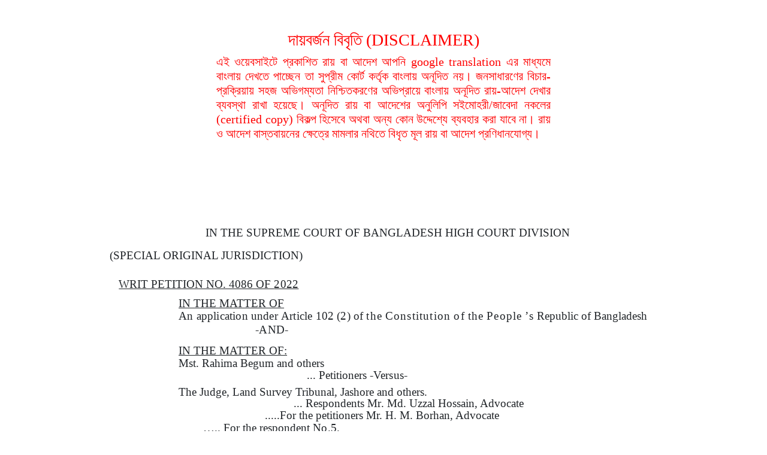

--- FILE ---
content_type: text/html; charset=UTF-8
request_url: https://supremecourt.gov.bd/translation/process.php?file=2425921_WPNo4086of2022.pdf
body_size: 46331
content:
<html lang="bn-BD">
	<link rel="stylesheet" href="https://cdn.jsdelivr.net/npm/bootstrap@5.2.3/dist/css/bootstrap.min.css" integrity="sha384-rbsA2VBKQhggwzxH7pPCaAqO46MgnOM80zW1RWuH61DGLwZJEdK2Kadq2F9CUG65" crossorigin="anonymous">
	<script src="https://cdn.jsdelivr.net/npm/bootstrap@5.2.3/dist/js/bootstrap.min.js" integrity="sha384-cuYeSxntonz0PPNlHhBs68uyIAVpIIOZZ5JqeqvYYIcEL727kskC66kF92t6Xl2V" crossorigin="anonymous"></script>
	<script src="https://ajax.googleapis.com/ajax/libs/jquery/3.6.3/jquery.min.js"></script>
	<div class="container">
		<div style="float: right;">
			<div id="google_translate_element"></div>
		</div>

		<div style="color:red;margin-top: 20px; width: 50%; margin: 50px auto 0;" class="notranslate">
			<h3 style="text-align: center; ">দায়বর্জন বিবৃতি (DISCLAIMER)</h1>
			<h5 style="text-align: justify;">এই ওয়েবসাইটে প্রকাশিত রায় বা আদেশ আপনি google translation এর মাধ্যমে বাংলায় দেখতে পাচ্ছেন তা সুপ্রীম কোর্ট কর্তৃক বাংলায় অনূদিত নয়। জনসাধারণের বিচার-প্রক্রিয়ায় সহজ অভিগম্যতা নিশ্চিতকরণের অভিপ্রায়ে বাংলায় অনূদিত রায়-আদেশ দেখার ব্যবস্থা রাখা হয়েছে। অনূদিত রায় বা আদেশের অনুলিপি সইমোহরী/জাবেদা নকলের (certified copy) বিকল্প হিসেবে অথবা অন্য কোন উদ্দেশ্যে ব্যবহার করা যাবে না। রায় ও আদেশ বাস্তবায়নের ক্ষেত্রে মামলার নথিতে বিধৃত মূল রায় বা আদেশ প্রণিধানযোগ্য। </h3>
		</div>

		<script type="text/javascript">
		function googleTranslateElementInit() {
		  new google.translate.TranslateElement({pageLanguage: 'en',autoDisplay: false}, 'google_translate_element');
		}
		</script>

		<script type="text/javascript" src="//translate.google.com/translate_a/element.js?cb=googleTranslateElementInit"></script>
		<html><head><meta http-equiv="Content-Type" content="text/html; charset=utf-8" /><meta http-equiv="Content-Style-Type" content="text/css" /><meta name="generator" content="Aspose.Words for Cloud for .NET 24.7.0" /><title></title><style type="text/css">.awlist1 { list-style:none; counter-reset:awlistcounter1_0 }.awlist1 > li:before { content:'(' counter(awlistcounter1_0, lower-roman) ')'; counter-increment:awlistcounter1_0 }.awlist2 { list-style:none; counter-reset:awlistcounter2_0 2 }.awlist2 > li:before { content:'(' counter(awlistcounter2_0, lower-roman) ')'; counter-increment:awlistcounter2_0 }</style></head><body style="font-family:'Times New Roman'; font-size:12pt"><div><p style="margin:103.7pt 39.85pt 0pt 50.5pt; text-align:center; line-height:24.1pt"><span style="font-size:14.5pt">IN THE SUPREME COURT OF BANGLADESH</span><span style="font-size:14.5pt; -aw-import:spaces"> </span><span style="font-size:14.5pt">HIGH </span><span style="font-size:14.5pt; letter-spacing:0.05pt">COURT</span><span style="font-size:14.5pt"> DIVISION</span><span style="font-size:14.5pt; -aw-import:spaces"> </span></p><p style="margin-top:8.25pt; margin-left:75.85pt; margin-bottom:0pt; text-align:justify; line-height:15.85pt"><span style="font-size:14.5pt">(SPECIAL ORIGINAL JURISDICTION) </span></p><p style="margin-top:20.4pt; margin-left:87.25pt; margin-bottom:0pt; text-align:justify; line-height:15.85pt"><span style="font-size:14.5pt; text-decoration:underline">WRIT PETITION NO. 4086 OF </span><span style="font-size:14.5pt; text-decoration:underline; letter-spacing:0.2pt">2022</span><span style="font-size:14.5pt"> </span></p><p style="margin-top:8.25pt; margin-left:162.05pt; margin-bottom:0pt; text-align:justify; line-height:15.85pt"><span style="font-size:14.5pt; text-decoration:underline">IN THE MATTER OF</span><span style="font-size:14.5pt; -aw-import:spaces"> </span></p><p style="margin-top:0.05pt; margin-left:162.05pt; margin-bottom:0pt; text-align:justify; line-height:14.5pt"><span style="font-size:14.5pt; letter-spacing:0.2pt">An</span><span style="font-size:14.5pt; -aw-import:spaces"> </span><span style="font-size:14.5pt; letter-spacing:0.15pt">application</span><span style="font-size:14.5pt; -aw-import:spaces"> </span><span style="font-size:14.5pt; letter-spacing:0.15pt">under</span><span style="font-size:14.5pt; -aw-import:spaces"> </span><span style="font-size:14.5pt; letter-spacing:0.2pt">Article</span><span style="font-size:14.5pt; -aw-import:spaces"> </span><span style="font-size:14.5pt; letter-spacing:0.15pt">102</span><span style="font-size:14.5pt"> </span><span style="font-size:14.5pt; letter-spacing:0.15pt">(2)</span><span style="font-size:14.5pt"> </span><span style="font-size:14.5pt; letter-spacing:0.2pt">of</span><span style="font-size:14.5pt"> </span><span style="font-size:14.5pt; letter-spacing:0.85pt">the</span><span style="font-size:14.5pt"> </span><span style="font-size:14.5pt; letter-spacing:0.9pt">Constitution</span><span style="font-size:14.5pt"> </span><span style="font-size:14.5pt; letter-spacing:0.95pt">of</span><span style="font-size:14.5pt"> </span><span style="font-size:14.5pt; letter-spacing:0.85pt">the</span><span style="font-size:14.5pt"> </span><span style="font-size:14.5pt; letter-spacing:0.9pt">People</span><span style="font-size:14.5pt"> </span><span style="font-size:14.5pt; letter-spacing:0.95pt">’s</span><span style="font-size:14.5pt"> Republic of Bangladesh </span></p><p style="margin-top:2.3pt; margin-left:258.15pt; margin-bottom:0pt; text-align:justify; line-height:15.85pt"><span style="font-size:14.5pt; letter-spacing:0.15pt">-AND-</span><span style="font-size:14.5pt"> </span></p><p style="margin-top:11.3pt; margin-left:162.05pt; margin-bottom:0pt; text-align:justify; line-height:15.5pt"><span style="font-size:14pt; text-decoration:underline">IN THE MATTER OF:</span><span style="font-size:14pt"> </span></p><p style="margin-top:0.05pt; margin-left:162.05pt; margin-bottom:0pt; text-align:justify; line-height:15.85pt"><span style="font-size:14.5pt">Mst. Rahima Begum and others </span></p><p style="margin-top:0.05pt; margin-left:253.75pt; margin-bottom:0pt; text-indent:68.45pt; line-height:14.5pt"><span style="font-size:14pt">... Petitioners </span><span style="font-size:14.5pt; letter-spacing:0.15pt">-Versus-</span><span style="font-size:14.5pt"> </span></p><p style="margin-top:6.95pt; margin-left:162.05pt; margin-bottom:0pt; line-height:14.5pt"><span style="font-size:14.5pt">The</span><span style="font-size:14.5pt; -aw-import:spaces"> </span><span style="font-size:14.5pt">Judge,</span><span style="font-size:14.5pt; -aw-import:spaces"> </span><span style="font-size:14.5pt">Land</span><span style="font-size:14.5pt; -aw-import:spaces"> </span><span style="font-size:14.5pt">Survey</span><span style="font-size:14.5pt; -aw-import:spaces"> </span><span style="font-size:14.5pt">Tribunal, Jashore and others. </span></p><p style="margin-top:0pt; margin-left:162.05pt; margin-bottom:0pt; text-indent:144.15pt; line-height:14.7pt"><span style="font-size:14.5pt">... Respondents </span><span style="font-size:14.5pt; letter-spacing:0.15pt">Mr.</span><span style="font-size:14.5pt"> Md. Uzzal Hossain, Advocate </span></p><p style="margin-top:0.05pt; margin-left:162.05pt; margin-bottom:0pt; text-indent:107.8pt; line-height:16.05pt"><span style="font-size:14.5pt">.....For the petitioners Mr. H. M. Borhan, Advocate </span></p><p style="margin-top:0.25pt; margin-left:192.9pt; margin-bottom:0pt; text-align:justify; line-height:15.85pt"><span style="font-size:14.5pt">….. For the respondent </span><span style="font-size:14.5pt; letter-spacing:0.15pt">No.5.</span><span style="font-size:14.5pt"> </span></p><p style="margin-top:0.25pt; margin-left:32.4pt; margin-bottom:0pt; text-align:justify; line-height:15.85pt"><span style="font-size:14.5pt">Present: </span></p><p style="margin-top:0.25pt; margin-bottom:0pt; text-align:justify; line-height:15.85pt"><span style="font-size:14.5pt; letter-spacing:0.1pt">Mr.</span><span style="font-size:14.5pt"> Justice </span><span style="font-size:14.5pt; letter-spacing:0.05pt">J.B.M.</span><span style="font-size:14.5pt"> Hassan </span></p><p style="margin-top:0.35pt; margin-left:61.25pt; margin-bottom:0pt; text-align:justify; line-height:15.85pt"><span style="font-size:14.5pt">and </span></p><p style="margin-top:0.25pt; margin-bottom:0pt; text-align:justify; line-height:15.85pt"><span style="font-size:14.5pt">Mr. Justice Razik-Al-Jalil </span></p><p style="margin-top:18.45pt; margin-left:128.3pt; margin-bottom:0pt; text-align:justify; line-height:22.5pt"><span style="font-size:18.5pt; font-weight:bold; text-decoration:underline">The </span><span style="font-size:18.5pt; font-weight:bold; text-decoration:underline; letter-spacing:0.3pt">4</span><span style="font-weight:bold; letter-spacing:0.3pt">th</span><span style="font-size:18.5pt; font-weight:bold; text-decoration:underline"> July, 2024</span><span style="font-size:18.5pt; font-weight:bold"> </span></p><p style="margin-top:12.85pt; margin-right:0.1pt; margin-bottom:0pt; text-indent:36pt; text-align:justify; line-height:32.15pt"><span style="font-size:14pt">The above-mentioned writ petition has been filed challenging the judgment and decree dated 16.02.2022</span><span style="font-size:14pt; -aw-import:spaces"> </span><span style="font-size:14pt">passed by the Land Survey Tribunal, Jashore in Land Survey Tribunal Case No. 344 of 2013. </span></p><p style="margin-top:0.05pt; margin-right:0.15pt; margin-bottom:0pt; text-indent:36pt; text-align:justify; line-height:32.15pt"><span style="font-size:14pt">Due to non existence of appellate forum at the relevant time of passing the decree, the petitioners could not prefer appeal challenging the said judgment and decree. Thus, having no alternative forum the petitioners filed this writ petition challenging the said judgment and decree</span><span style="font-size:14pt; -aw-import:spaces"> </span><span style="font-size:14pt">and</span><span style="font-size:14pt; -aw-import:spaces"> </span><span style="font-size:14pt">obtained</span><span style="font-size:14pt; -aw-import:spaces"> </span><span style="font-size:14pt">the</span><span style="font-size:14pt; -aw-import:spaces"> </span><span style="font-size:14pt">present</span><span style="font-size:14pt; -aw-import:spaces"> </span><span style="font-size:14pt">Rule</span><span style="font-size:14pt; -aw-import:spaces"> </span><span style="font-size:14pt">Nisi.</span><span style="font-size:14pt; -aw-import:spaces"> </span><span style="font-size:14pt">Now,</span><span style="font-size:14pt; -aw-import:spaces"> </span><span style="font-size:14pt">by</span><span style="font-size:14pt; -aw-import:spaces"> </span><span style="font-size:14pt">the</span><span style="font-size:14pt; -aw-import:spaces"> </span><span style="font-size:14pt">State </span></p></div><br style="page-break-before:always; clear:both; mso-break-type:section-break" /><div><div style="-aw-headerfooter-type:header-primary; clear:both"><p style="margin-top:0pt; margin-left:193.95pt; margin-bottom:0pt; text-align:justify; line-height:17.65pt"><span style="-aw-field-start:true"></span><span style="-aw-field-code:' PAGE '"></span><span style="-aw-field-separator:true"></span><span style="font-size:16pt">1</span><span style="-aw-field-end:true"></span></p></div><p style="margin-top:23.65pt; margin-bottom:0pt; line-height:32.15pt"><span style="font-size:14pt">Acquisition and Tenancy (Amendment) Act, 2023, the appellate forum has been established and on 23.08.2023 the name of the Land Survey Appellate</span><span style="font-size:14pt; -aw-import:spaces"> </span><span style="font-size:14pt">Tribunal,</span><span style="font-size:14pt; -aw-import:spaces"> </span><span style="font-size:14pt">has</span><span style="font-size:14pt; -aw-import:spaces"> </span><span style="font-size:14pt">been</span><span style="font-size:14pt; -aw-import:spaces"> </span><span style="font-size:14pt">Gazetted.</span><span style="font-size:14pt; -aw-import:spaces"> </span><span style="font-size:14pt">In</span><span style="font-size:14pt; -aw-import:spaces"> </span><span style="font-size:14pt">the</span><span style="font-size:14pt; -aw-import:spaces"> </span><span style="font-size:14pt">circumstances,</span><span style="font-size:14pt; -aw-import:spaces"> </span><span style="font-size:14pt">this Court</span><span style="font-size:14pt; -aw-import:spaces"> </span><span style="font-size:14pt">passed</span><span style="font-size:14pt; -aw-import:spaces"> </span><span style="font-size:14pt">a</span><span style="font-size:14pt; -aw-import:spaces"> </span><span style="font-size:14pt">judgment</span><span style="font-size:14pt; -aw-import:spaces"> </span><span style="font-size:14pt">and</span><span style="font-size:14pt; -aw-import:spaces"> </span><span style="font-size:14pt">order</span><span style="font-size:14pt; -aw-import:spaces"> </span><span style="font-size:14pt">on</span><span style="font-size:14pt; -aw-import:spaces"> </span><span style="font-size:14pt">04.12.2023</span><span style="font-size:14pt; -aw-import:spaces"> </span><span style="font-size:14pt">analogously disposing of the Writ Petitions No.</span><span style="font-size:14.5pt"> 5135 of 2018, 12559 of 2022, 11772 of 2022, 3743 of 2018, 12797 of 2022, 16281 of 2016, 2210</span><span style="font-size:14.5pt; -aw-import:spaces"> </span><span style="font-size:14.5pt">of</span><span style="font-size:14.5pt; -aw-import:spaces"> </span><span style="font-size:14.5pt">2022</span><span style="font-size:14.5pt; -aw-import:spaces"> </span><span style="font-size:14.5pt">and</span><span style="font-size:14.5pt; -aw-import:spaces"> </span><span style="font-size:14.5pt">7203</span><span style="font-size:14.5pt; -aw-import:spaces"> </span><span style="font-size:14.5pt">of</span><span style="font-size:14.5pt; -aw-import:spaces"> </span><span style="font-size:14.5pt">2022</span><span style="font-size:14.5pt; -aw-import:spaces"> </span><span style="font-size:14.5pt">allowing</span><span style="font-size:14.5pt; -aw-import:spaces"> </span><span style="font-size:14.5pt">the</span><span style="font-size:14.5pt; -aw-import:spaces"> </span><span style="font-size:14.5pt">respective</span><span style="font-size:14.5pt; -aw-import:spaces"> </span><span style="font-size:14.5pt">writ petitioners to prefer appeals before the newly established Land Survey</span><span style="font-size:14.5pt; -aw-import:spaces"> </span><span style="font-size:14.5pt">Appellate</span><span style="font-size:14.5pt; -aw-import:spaces"> </span><span style="font-size:14.5pt">Tribunals</span><span style="font-size:14.5pt; -aw-import:spaces"> </span><span style="font-size:14.5pt">of</span><span style="font-size:14.5pt; -aw-import:spaces"> </span><span style="font-size:14.5pt">the</span><span style="font-size:14.5pt; -aw-import:spaces"> </span><span style="font-size:14.5pt">respective</span><span style="font-size:14.5pt; -aw-import:spaces"> </span><span style="font-size:14.5pt">districts</span><span style="font-size:14.5pt; -aw-import:spaces"> </span><span style="font-size:14.5pt">with</span><span style="font-size:14.5pt; -aw-import:spaces"> </span><span style="font-size:14.5pt">a direction to the Land Survey Appellate Tribunal to consider their appeals</span><span style="font-size:14.5pt; -aw-import:spaces"> </span><span style="font-size:14.5pt">and</span><span style="font-size:14.5pt; -aw-import:spaces"> </span><span style="font-size:14.5pt">applications</span><span style="font-size:14.5pt; -aw-import:spaces"> </span><span style="font-size:14.5pt">for</span><span style="font-size:14.5pt; -aw-import:spaces"> </span><span style="font-size:14.5pt">condonation</span><span style="font-size:14.5pt; -aw-import:spaces"> </span><span style="font-size:14.5pt">of</span><span style="font-size:14.5pt; -aw-import:spaces"> </span><span style="font-size:14.5pt">delay,</span><span style="font-size:14.5pt; -aw-import:spaces"> </span><span style="font-size:14.5pt">if</span><span style="font-size:14.5pt; -aw-import:spaces"> </span><span style="font-size:14.5pt">filed,</span><span style="font-size:14.5pt; -aw-import:spaces"> </span><span style="font-size:14.5pt">in accordance with section 14 read with section 29 of the Limitation Act. </span></p><p style="margin-top:0pt; margin-bottom:0pt; text-indent:36pt; line-height:32.15pt"><span style="font-size:14.5pt">In the said judgment and order dated 04.12.2023 this Court observed as under: </span></p><p style="margin-top:8.1pt; margin-left:72.05pt; margin-bottom:0pt; text-align:justify; line-height:24.1pt"><span style="font-size:14pt; letter-spacing:0.35pt">“From</span><span style="font-size:14pt; -aw-import:spaces"> </span><span style="font-size:14pt; letter-spacing:0.4pt">the</span><span style="font-size:14pt; -aw-import:spaces"> </span><span style="font-size:14pt; letter-spacing:0.35pt">above</span><span style="font-size:14pt; -aw-import:spaces"> </span><span style="font-size:14pt; letter-spacing:0.35pt">order,</span><span style="font-size:14pt; -aw-import:spaces"> </span><span style="font-size:14pt; letter-spacing:0.4pt">it</span><span style="font-size:14pt; -aw-import:spaces"> </span><span style="font-size:14pt; letter-spacing:0.4pt">is</span><span style="font-size:14pt; -aw-import:spaces"> </span><span style="font-size:14pt; letter-spacing:0.35pt">apparent</span><span style="font-size:14pt; -aw-import:spaces"> </span><span style="font-size:14pt; letter-spacing:0.35pt">that</span><span style="font-size:14pt; -aw-import:spaces"> </span><span style="font-size:14pt; letter-spacing:0.4pt">due</span><span style="font-size:14pt; -aw-import:spaces"> </span><span style="font-size:14pt; letter-spacing:0.25pt">to</span><span style="font-size:14pt"> </span><span style="font-size:14pt; letter-spacing:0.4pt">non</span><span style="font-size:14pt; -aw-import:spaces"> </span><span style="font-size:14pt; letter-spacing:0.35pt">existence</span><span style="font-size:14pt; -aw-import:spaces"> </span><span style="font-size:14pt; letter-spacing:0.4pt">of</span><span style="font-size:14pt; -aw-import:spaces"> </span><span style="font-size:14pt; letter-spacing:0.4pt">the</span><span style="font-size:14pt; -aw-import:spaces"> </span><span style="font-size:14pt; letter-spacing:0.3pt">Land</span><span style="font-size:14pt; -aw-import:spaces"> </span><span style="font-size:14pt; letter-spacing:0.35pt">Survey</span><span style="font-size:14pt; -aw-import:spaces"> </span><span style="font-size:14pt; letter-spacing:0.35pt">Appellate</span><span style="font-size:14pt"> </span><span style="font-size:14pt; letter-spacing:0.35pt">Tribunal,</span><span style="font-size:14pt; -aw-import:spaces"> </span><span style="font-size:14pt; letter-spacing:0.4pt">the</span><span style="font-size:14pt; -aw-import:spaces"> </span><span style="font-size:14pt; letter-spacing:0.35pt">Apex</span><span style="font-size:14pt; -aw-import:spaces"> </span><span style="font-size:14pt; letter-spacing:0.35pt">Court</span><span style="font-size:14pt; -aw-import:spaces"> </span><span style="font-size:14pt; letter-spacing:0.35pt">extended</span><span style="font-size:14pt; -aw-import:spaces"> </span><span style="font-size:14pt; letter-spacing:0.4pt">the</span><span style="font-size:14pt; -aw-import:spaces"> </span><span style="font-size:14pt; letter-spacing:0.35pt">force</span><span style="font-size:14pt; -aw-import:spaces"> </span><span style="font-size:14pt; letter-spacing:0.4pt">of</span><span style="font-size:14pt"> </span><span style="font-size:14pt; letter-spacing:0.35pt">order</span><span style="font-size:14pt"> </span><span style="font-size:14pt; letter-spacing:0.4pt">of</span><span style="font-size:14pt"> </span><span style="font-size:14pt; letter-spacing:0.35pt">status</span><span style="font-size:14pt"> </span><span style="font-size:14pt; letter-spacing:0.3pt">quo</span><span style="font-size:14pt"> </span><span style="font-size:14pt; letter-spacing:0.4pt">till</span><span style="font-size:14pt"> </span><span style="font-size:14pt; letter-spacing:0.4pt">03</span><span style="font-size:14pt"> </span><span style="font-size:14pt; letter-spacing:0.3pt">(three)</span><span style="font-size:14pt"> </span><span style="font-size:14pt; letter-spacing:0.3pt">months</span><span style="font-size:14pt"> </span><span style="font-size:14pt; letter-spacing:0.4pt">from</span><span style="font-size:14pt"> </span><span style="font-size:14pt; letter-spacing:0.4pt">the</span><span style="font-size:14pt"> </span><span style="font-size:14pt; letter-spacing:0.35pt">date</span><span style="font-size:14pt; -aw-import:spaces"> </span><span style="font-size:14pt; letter-spacing:0.4pt">of</span><span style="font-size:14pt; -aw-import:spaces"> </span><span style="font-size:14pt; letter-spacing:0.35pt">establishment</span><span style="font-size:14pt; -aw-import:spaces"> </span><span style="font-size:14pt; letter-spacing:0.4pt">of</span><span style="font-size:14pt; -aw-import:spaces"> </span><span style="font-size:14pt; letter-spacing:0.4pt">the</span><span style="font-size:14pt; -aw-import:spaces"> </span><span style="font-size:14pt; letter-spacing:0.35pt">said</span><span style="font-size:14pt; -aw-import:spaces"> </span><span style="font-size:14pt; letter-spacing:0.35pt">Appellate</span><span style="font-size:14pt"> </span><span style="font-size:14pt; letter-spacing:0.35pt">Tribunal.</span><span style="font-size:14pt; -aw-import:spaces"> </span><span style="font-size:14pt; letter-spacing:0.35pt">But</span><span style="font-size:14pt; -aw-import:spaces"> </span><span style="font-size:14pt; letter-spacing:0.35pt">here</span><span style="font-size:14pt; -aw-import:spaces"> </span><span style="font-size:14pt; letter-spacing:0.4pt">in</span><span style="font-size:14pt; -aw-import:spaces"> </span><span style="font-size:14pt; letter-spacing:0.35pt">these</span><span style="font-size:14pt; -aw-import:spaces"> </span><span style="font-size:14pt; letter-spacing:0.35pt">matters,</span><span style="font-size:14pt; -aw-import:spaces"> </span><span style="font-size:14pt">3</span><span style="font-size:14pt; -aw-import:spaces"> </span><span style="font-size:14pt; letter-spacing:0.35pt">months</span><span style="font-size:14pt"> </span><span style="font-size:14pt; letter-spacing:0.35pt">limitation</span><span style="font-size:14pt"> </span><span style="font-size:14pt; letter-spacing:0.35pt">period</span><span style="font-size:14pt"> </span><span style="font-size:14pt; letter-spacing:0.35pt">have</span><span style="font-size:14pt"> </span><span style="font-size:14pt; letter-spacing:0.35pt">already</span><span style="font-size:14pt"> </span><span style="font-size:14pt; letter-spacing:0.35pt">been</span><span style="font-size:14pt"> </span><span style="font-size:14pt; letter-spacing:0.4pt">passed</span><span style="font-size:14pt"> </span><span style="font-size:14pt; letter-spacing:0.4pt">from</span><span style="font-size:14pt"> </span><span style="font-size:14pt; letter-spacing:0.4pt">the</span><span style="font-size:14pt"> </span><span style="font-size:14pt; letter-spacing:0.35pt">date</span><span style="font-size:14pt; -aw-import:spaces"> </span><span style="font-size:14pt; letter-spacing:0.4pt">of</span><span style="font-size:14pt; -aw-import:spaces"> </span><span style="font-size:14pt; letter-spacing:0.35pt">establishment</span><span style="font-size:14pt; -aw-import:spaces"> </span><span style="font-size:14pt; letter-spacing:0.4pt">of</span><span style="font-size:14pt; -aw-import:spaces"> </span><span style="font-size:14pt; letter-spacing:0.35pt">appellate</span><span style="font-size:14pt; -aw-import:spaces"> </span><span style="font-size:14pt; letter-spacing:0.3pt">forum.</span><span style="font-size:14pt; -aw-import:spaces"> </span><span style="font-size:14pt; letter-spacing:0.3pt">Yet</span><span style="font-size:14pt; -aw-import:spaces"> </span><span style="font-size:14pt; letter-spacing:0.4pt">on</span><span style="font-size:14pt"> </span><span style="font-size:14pt; letter-spacing:0.35pt">identical</span><span style="font-size:14pt"> </span><span style="font-size:14pt; letter-spacing:0.35pt">circumstances,</span><span style="font-size:14pt"> </span><span style="font-size:14pt; letter-spacing:0.25pt">we</span><span style="font-size:14pt"> </span><span style="font-size:14pt; letter-spacing:0.35pt">consider</span><span style="font-size:14pt"> </span><span style="font-size:14pt; letter-spacing:0.35pt">that</span><span style="font-size:14pt"> </span><span style="font-size:14pt; letter-spacing:0.4pt">due</span><span style="font-size:14pt"> </span><span style="font-size:14pt; letter-spacing:0.4pt">to</span><span style="font-size:14pt"> </span><span style="font-size:14pt; letter-spacing:0.4pt">non</span><span style="font-size:14pt"> </span><span style="font-size:14pt; letter-spacing:0.35pt">existence</span><span style="font-size:14pt; -aw-import:spaces"> </span><span style="font-size:14pt; letter-spacing:0.4pt">of</span><span style="font-size:14pt; -aw-import:spaces"> </span><span style="font-size:14pt; letter-spacing:0.35pt">Land</span><span style="font-size:14pt; -aw-import:spaces"> </span><span style="font-size:14pt; letter-spacing:0.35pt">Survey</span><span style="font-size:14pt; -aw-import:spaces"> </span><span style="font-size:14pt; letter-spacing:0.35pt">Appellate</span><span style="font-size:14pt; -aw-import:spaces"> </span><span style="font-size:14pt; letter-spacing:0.35pt">Tribunal,</span><span style="font-size:14pt; -aw-import:spaces"> </span><span style="font-size:14pt; letter-spacing:0.4pt">the</span><span style="font-size:14pt"> </span><span style="font-size:14pt; letter-spacing:0.35pt">writ</span><span style="font-size:14pt"> </span><span style="font-size:14pt; letter-spacing:0.35pt">petitioners</span><span style="font-size:14pt"> </span><span style="font-size:14pt; letter-spacing:0.35pt">could</span><span style="font-size:14pt"> </span><span style="font-size:14pt; letter-spacing:0.4pt">not</span><span style="font-size:14pt"> </span><span style="font-size:14pt; letter-spacing:0.35pt">challenge</span><span style="font-size:14pt"> </span><span style="font-size:14pt; letter-spacing:0.3pt">the</span><span style="font-size:14pt"> </span><span style="font-size:14pt; letter-spacing:0.35pt">impugned</span><span style="font-size:14pt"> </span><span style="font-size:14pt; letter-spacing:0.35pt">judgment</span><span style="font-size:14pt"> </span><span style="font-size:14pt; letter-spacing:0.35pt">and</span><span style="font-size:14pt"> </span><span style="font-size:14pt; letter-spacing:0.35pt">decree</span><span style="font-size:14pt"> </span><span style="font-size:14pt; letter-spacing:0.4pt">or</span><span style="font-size:14pt"> </span><span style="font-size:14pt; letter-spacing:0.35pt">order</span><span style="font-size:14pt"> </span><span style="font-size:14pt; letter-spacing:0.35pt">and</span><span style="font-size:14pt"> </span><span style="font-size:14pt; letter-spacing:0.35pt">this</span><span style="font-size:14pt"> </span><span style="font-size:14pt; letter-spacing:0.35pt">situation</span><span style="font-size:14pt"> </span><span style="font-size:14pt; letter-spacing:0.3pt">led</span><span style="font-size:14pt"> </span><span style="font-size:14pt; letter-spacing:0.4pt">them</span><span style="font-size:14pt"> </span><span style="font-size:14pt; letter-spacing:0.4pt">to</span><span style="font-size:14pt"> </span><span style="font-size:14pt; letter-spacing:0.35pt">file</span><span style="font-size:14pt"> </span><span style="font-size:14pt; letter-spacing:0.35pt">writ</span><span style="font-size:14pt"> </span><span style="font-size:14pt; letter-spacing:0.35pt">petitions</span><span style="font-size:14pt"> </span><span style="font-size:14pt; letter-spacing:0.35pt">obtaining</span><span style="font-size:14pt"> </span><span style="font-size:14pt; letter-spacing:0.35pt">Rules</span><span style="font-size:14pt"> </span><span style="font-size:14pt; letter-spacing:0.35pt">Nisi</span><span style="font-size:14pt"> </span><span style="font-size:14pt; letter-spacing:0.4pt">in</span><span style="font-size:14pt"> </span><span style="font-size:14pt; letter-spacing:0.35pt">their</span><span style="font-size:14pt; -aw-import:spaces"> </span><span style="font-size:14pt; letter-spacing:0.35pt">respective</span><span style="font-size:14pt; -aw-import:spaces"> </span><span style="font-size:14pt; letter-spacing:0.35pt">writ</span><span style="font-size:14pt; -aw-import:spaces"> </span><span style="font-size:14pt; letter-spacing:0.35pt">petitions.</span><span style="font-size:14pt; -aw-import:spaces"> </span><span style="font-size:14pt; letter-spacing:0.35pt">Thus,</span><span style="font-size:14pt; -aw-import:spaces"> </span><span style="font-size:14pt; letter-spacing:0.35pt">they</span><span style="font-size:14pt; -aw-import:spaces"> </span><span style="font-size:14pt; letter-spacing:0.35pt">have</span><span style="font-size:14pt"> </span><span style="font-size:14pt; letter-spacing:0.35pt">remained</span><span style="font-size:14pt"> </span><span style="font-size:14pt; letter-spacing:0.35pt">under</span><span style="font-size:14pt"> </span><span style="font-size:14pt; letter-spacing:0.4pt">the</span><span style="font-size:14pt"> </span><span style="font-size:14pt; letter-spacing:0.35pt">litigations</span><span style="font-size:14pt"> </span><span style="font-size:14pt; letter-spacing:0.35pt">before</span><span style="font-size:14pt"> </span><span style="font-size:14pt; letter-spacing:0.4pt">this</span><span style="font-size:14pt"> </span><span style="font-size:14pt; letter-spacing:0.35pt">Court</span><span style="font-size:14pt"> </span><span style="font-size:14pt; letter-spacing:0.25pt">so</span><span style="font-size:14pt"> </span><span style="font-size:14pt; letter-spacing:0.4pt">long.</span><span style="font-size:14pt"> </span></p><p style="margin-top:0pt; margin-left:72.05pt; margin-bottom:0pt; text-align:justify; line-height:24.1pt"><span style="font-size:14pt; letter-spacing:0.3pt">Now,</span><span style="font-size:14pt; -aw-import:spaces"> </span><span style="font-size:14pt; letter-spacing:0.35pt">since</span><span style="font-size:14pt; -aw-import:spaces"> </span><span style="font-size:14pt; letter-spacing:0.4pt">the</span><span style="font-size:14pt; -aw-import:spaces"> </span><span style="font-size:14pt; letter-spacing:0.35pt">appellate</span><span style="font-size:14pt; -aw-import:spaces"> </span><span style="font-size:14pt; letter-spacing:0.4pt">forum</span><span style="font-size:14pt; -aw-import:spaces"> </span><span style="font-size:14pt; letter-spacing:0.35pt">has</span><span style="font-size:14pt; -aw-import:spaces"> </span><span style="font-size:14pt; letter-spacing:0.35pt">been</span><span style="font-size:14pt"> </span><span style="font-size:14pt; letter-spacing:0.35pt">established,</span><span style="font-size:14pt"> </span><span style="font-size:14pt; letter-spacing:0.4pt">the</span><span style="font-size:14pt"> </span><span style="font-size:14pt; letter-spacing:0.35pt">petitioners</span><span style="font-size:14pt"> </span><span style="font-size:14pt; letter-spacing:0.35pt">are</span><span style="font-size:14pt"> </span><span style="font-size:14pt; letter-spacing:0.35pt">at</span><span style="font-size:14pt"> </span><span style="font-size:14pt; letter-spacing:0.35pt">liberty</span><span style="font-size:14pt"> </span><span style="font-size:14pt; letter-spacing:0.4pt">to</span><span style="font-size:14pt"> </span><span style="font-size:14pt; letter-spacing:0.35pt">prefer</span><span style="font-size:14pt"> </span><span style="font-size:14pt; letter-spacing:0.4pt">the</span><span style="font-size:14pt"> </span><span style="font-size:14pt; letter-spacing:0.35pt">appeal.”</span><span style="font-size:14pt"> </span></p><p style="margin-top:10.7pt; margin-bottom:0pt; text-indent:36pt; text-align:justify; line-height:32.15pt"><span style="font-size:14.5pt; font-weight:bold">In</span><span style="font-size:14.5pt; font-weight:bold; -aw-import:spaces"> </span><span style="font-size:14.5pt; font-weight:bold">view</span><span style="font-size:14.5pt; font-weight:bold; -aw-import:spaces"> </span><span style="font-size:14.5pt; font-weight:bold">of</span><span style="font-size:14.5pt; font-weight:bold; -aw-import:spaces"> </span><span style="font-size:14.5pt; font-weight:bold">the</span><span style="font-size:14.5pt; font-weight:bold; -aw-import:spaces"> </span><span style="font-size:14.5pt; font-weight:bold">above-mentioned</span><span style="font-size:14.5pt; font-weight:bold; -aw-import:spaces"> </span><span style="font-size:14.5pt; font-weight:bold">judgment</span><span style="font-size:14.5pt; font-weight:bold; -aw-import:spaces"> </span><span style="font-size:14.5pt; font-weight:bold">and</span><span style="font-size:14.5pt; font-weight:bold; -aw-import:spaces"> </span><span style="font-size:14.5pt; font-weight:bold">order dated</span><span style="font-size:14.5pt; font-weight:bold; -aw-import:spaces"> </span><span style="font-size:14.5pt; font-weight:bold">04.12.2023</span><span style="font-size:14.5pt; font-weight:bold; -aw-import:spaces"> </span><span style="font-size:14.5pt; font-weight:bold">the</span><span style="font-size:14.5pt; font-weight:bold; -aw-import:spaces"> </span><span style="font-size:14.5pt; font-weight:bold">Rule</span><span style="font-size:14.5pt; font-weight:bold; -aw-import:spaces"> </span><span style="font-size:14.5pt; font-weight:bold">Nisi</span><span style="font-size:14.5pt; font-weight:bold; -aw-import:spaces"> </span><span style="font-size:14.5pt; font-weight:bold">issued</span><span style="font-size:14.5pt; font-weight:bold; -aw-import:spaces"> </span><span style="font-size:14.5pt; font-weight:bold">in</span><span style="font-size:14.5pt; font-weight:bold; -aw-import:spaces"> </span><span style="font-size:14.5pt; font-weight:bold">the</span><span style="font-size:14.5pt; font-weight:bold; -aw-import:spaces"> </span><span style="font-size:14.5pt; font-weight:bold">present</span><span style="font-size:14.5pt; font-weight:bold; -aw-import:spaces"> </span><span style="font-size:14.5pt; font-weight:bold">writ petition is disposed of with the following directions: </span></p><ol type="i" class="awlist1" style="margin:0pt; padding-left:0pt"><li style="margin-left:108.05pt; text-indent:-36pt; text-align:justify; line-height:32.15pt; font-size:14pt; -aw-list-padding-sml:22.79pt"><span style="width:22.79pt; font:7pt 'Times New Roman'; display:inline-block; -aw-import:ignore">&#xa0;&#xa0;&#xa0;&#xa0;&#xa0;&#xa0;&#xa0;&#xa0;&#xa0;&#xa0;&#xa0;&#xa0;&#xa0;&#xa0; </span><span style="letter-spacing:0.3pt">The</span><span> </span><span style="letter-spacing:0.4pt">petitioners</span><span> </span><span style="letter-spacing:0.35pt">are</span><span> </span><span style="letter-spacing:0.35pt">at</span><span> </span><span style="letter-spacing:0.35pt">liberty</span><span> </span><span style="letter-spacing:0.4pt">to</span><span> </span><span style="letter-spacing:0.35pt">prefer</span><span> </span><span style="letter-spacing:0.35pt">appeal</span><span> </span><span style="letter-spacing:0.35pt">before</span><span style="-aw-import:spaces"> </span><span style="letter-spacing:0.4pt">the</span><span style="-aw-import:spaces"> </span><span style="letter-spacing:0.3pt">Land</span><span style="-aw-import:spaces"> </span><span style="letter-spacing:0.35pt">Survey</span><span style="-aw-import:spaces"> </span><span style="letter-spacing:0.35pt">Appellate</span><span style="-aw-import:spaces"> </span><span style="letter-spacing:0.35pt">Tribunal</span><span> </span><span style="letter-spacing:0.35pt">with</span><span> </span><span style="letter-spacing:0.35pt">an</span><span> </span><span style="letter-spacing:0.35pt">application</span><span> </span><span style="letter-spacing:0.35pt">for</span><span> </span><span style="letter-spacing:0.35pt">condonation</span><span> </span><span style="letter-spacing:0.4pt">of</span><span> </span><span style="letter-spacing:0.4pt">delay</span><span> </span><span style="letter-spacing:0.35pt">and,</span><span> </span><span style="letter-spacing:0.4pt">if</span><span> </span><span style="letter-spacing:0.4pt">so</span><span> </span><span style="letter-spacing:0.35pt">filed,</span><span> </span><span style="letter-spacing:0.4pt">the</span><span> </span><span style="letter-spacing:0.35pt">Appellate</span><span> </span><span style="letter-spacing:0.35pt">Tribunal</span><span> </span><span style="letter-spacing:0.35pt">shall</span><span> </span><span style="letter-spacing:0.35pt">consider</span><span> </span><span style="letter-spacing:0.4pt">the</span><span> </span><span style="letter-spacing:0.35pt">application</span><span> </span><span style="letter-spacing:0.35pt">as</span><span> </span><span style="letter-spacing:0.35pt">well</span><span> </span><span style="letter-spacing:0.35pt">as</span><span> </span><span style="letter-spacing:0.4pt">the</span><span> </span><span style="letter-spacing:0.35pt">appeal</span><span> </span><span style="letter-spacing:0.4pt">in</span><span style="-aw-import:spaces"> </span><span style="letter-spacing:0.35pt">accordance</span><span style="-aw-import:spaces"> </span><span style="letter-spacing:0.3pt">with</span><span style="-aw-import:spaces"> </span><span style="letter-spacing:0.35pt">section</span><span style="-aw-import:spaces"> </span><span style="letter-spacing:0.4pt">14</span><span style="-aw-import:spaces"> </span><span style="letter-spacing:0.35pt">read</span><span style="-aw-import:spaces"> </span><span style="letter-spacing:0.35pt">with</span><span> </span><span style="letter-spacing:0.4pt">section</span><span> </span><span style="letter-spacing:0.4pt">29</span><span> </span><span style="letter-spacing:0.4pt">of</span><span> </span><span style="letter-spacing:0.4pt">the</span><span> </span><span style="letter-spacing:0.35pt">Limitation</span><span> </span><span style="letter-spacing:0.35pt">Act.</span></li><li style="margin-top:0.05pt; margin-left:108.05pt; text-indent:-36pt; text-align:justify; line-height:32.25pt; font-size:14pt; -aw-list-padding-sml:18.9pt"><span style="width:18.9pt; font:7pt 'Times New Roman'; display:inline-block; -aw-import:ignore">&#xa0;&#xa0;&#xa0;&#xa0;&#xa0;&#xa0;&#xa0;&#xa0;&#xa0;&#xa0;&#xa0; </span><span style="letter-spacing:0.3pt">The</span><span style="-aw-import:spaces"> </span><span style="letter-spacing:0.4pt">petitioners</span><span style="-aw-import:spaces"> </span><span style="letter-spacing:0.3pt">and</span><span style="-aw-import:spaces"> </span><span style="letter-spacing:0.4pt">the</span><span style="-aw-import:spaces"> </span><span style="letter-spacing:0.35pt">respondents</span><span style="-aw-import:spaces"> </span><span style="letter-spacing:0.35pt">are</span><span style="-aw-import:spaces"> </span><span style="letter-spacing:0.35pt">at</span><span> </span><span style="letter-spacing:0.35pt">liberty</span><span> </span><span style="letter-spacing:0.4pt">to</span><span> </span><span style="letter-spacing:0.35pt">take</span><span> </span><span style="letter-spacing:0.35pt">back</span><span> </span><span style="letter-spacing:0.35pt">all</span><span> </span><span style="letter-spacing:0.4pt">the</span><span> </span><span style="letter-spacing:0.35pt">original</span><span> </span><span style="letter-spacing:0.35pt">certified</span><span> </span><span style="letter-spacing:0.35pt">copies</span><span style="-aw-import:spaces"> </span><span style="letter-spacing:0.35pt">annexed</span><span style="-aw-import:spaces"> </span><span style="letter-spacing:0.35pt">with</span><span style="-aw-import:spaces"> </span><span style="letter-spacing:0.4pt">the</span><span style="-aw-import:spaces"> </span><span style="letter-spacing:0.35pt">respective</span><span style="-aw-import:spaces"> </span><span style="letter-spacing:0.35pt">writ</span><span> </span><span style="letter-spacing:0.35pt">petitions</span><span style="-aw-import:spaces"> </span><span style="letter-spacing:0.4pt">or</span><span style="-aw-import:spaces"> </span><span style="letter-spacing:0.35pt">affidavits</span><span style="-aw-import:spaces"> </span><span style="letter-spacing:0.4pt">in</span><span style="-aw-import:spaces"> </span><span style="letter-spacing:0.35pt">opposition</span><span style="-aw-import:spaces"> </span><span style="letter-spacing:0.4pt">or</span><span> </span><span style="letter-spacing:0.35pt">application(s)</span><span style="-aw-import:spaces"> </span><span style="letter-spacing:0.4pt">or</span><span style="-aw-import:spaces"> </span><span style="letter-spacing:0.35pt">affidavit(s)</span><span style="-aw-import:spaces"> </span><span style="letter-spacing:0.4pt">on</span><span style="-aw-import:spaces"> </span><span style="letter-spacing:0.35pt">furnishing</span><span> </span><span style="letter-spacing:0.35pt">photocopies</span><span style="-aw-import:spaces"> </span><span style="letter-spacing:0.35pt">thereof</span><span style="-aw-import:spaces"> </span><span style="letter-spacing:0.4pt">duly</span><span style="-aw-import:spaces"> </span><span style="letter-spacing:0.35pt">attested</span><span style="-aw-import:spaces"> </span><span style="letter-spacing:0.25pt">by</span><span style="-aw-import:spaces"> </span><span style="letter-spacing:0.4pt">the</span><span> </span><span style="letter-spacing:0.35pt">respective</span><span> </span><span style="letter-spacing:0.35pt">learned</span><span> </span><span style="letter-spacing:0.35pt">Advocates.</span><span> </span></li></ol><ol start="3" type="i" class="awlist2" style="margin:0pt; padding-left:0pt"><li style="margin-top:23.4pt; margin-left:108.05pt; text-indent:-36pt; line-height:32.15pt; font-size:14pt; -aw-list-padding-sml:15.01pt"><span style="width:15.01pt; font:7pt 'Times New Roman'; display:inline-block; -aw-import:ignore">&#xa0;&#xa0;&#xa0;&#xa0;&#xa0;&#xa0;&#xa0;&#xa0; </span><span style="letter-spacing:0.35pt">Send</span><span style="-aw-import:spaces"> </span><span style="letter-spacing:0.35pt">down</span><span style="-aw-import:spaces"> </span><span style="letter-spacing:0.4pt">the</span><span style="-aw-import:spaces"> </span><span style="letter-spacing:0.3pt">lower</span><span style="-aw-import:spaces"> </span><span style="letter-spacing:0.35pt">Court’s</span><span style="-aw-import:spaces"> </span><span style="letter-spacing:0.35pt">records,</span><span style="-aw-import:spaces"> </span><span style="letter-spacing:0.4pt">if</span><span> </span><span style="letter-spacing:0.35pt">arrive</span><span> </span><span style="letter-spacing:0.4pt">in</span><span> </span><span style="letter-spacing:0.4pt">the</span><span> </span><span style="letter-spacing:0.35pt">meantime.</span><span style="-aw-import:spaces"> </span></li><li style="margin-left:108.05pt; text-indent:-36pt; text-align:justify; line-height:32.15pt; font-size:14pt; -aw-list-padding-sml:15.79pt"><span style="width:15.79pt; font:7pt 'Times New Roman'; display:inline-block; -aw-import:ignore">&#xa0;&#xa0;&#xa0;&#xa0;&#xa0;&#xa0;&#xa0;&#xa0;&#xa0; </span><span style="letter-spacing:0.3pt">The</span><span> </span><span style="letter-spacing:0.4pt">interim</span><span> </span><span style="letter-spacing:0.4pt">order</span><span> </span><span style="letter-spacing:0.4pt">of</span><span> </span><span style="letter-spacing:0.4pt">stay</span><span> </span><span style="letter-spacing:0.35pt">passed</span><span> </span><span style="letter-spacing:0.5pt">by</span><span> </span><span style="letter-spacing:0.4pt">this</span><span> </span><span style="letter-spacing:0.35pt">Court</span><span> </span><span style="letter-spacing:0.35pt">at</span><span style="-aw-import:spaces"> </span><span style="letter-spacing:0.4pt">the</span><span style="-aw-import:spaces"> </span><span style="letter-spacing:0.3pt">time</span><span style="-aw-import:spaces"> </span><span style="letter-spacing:0.4pt">of</span><span style="-aw-import:spaces"> </span><span style="letter-spacing:0.4pt">issuance</span><span style="-aw-import:spaces"> </span><span style="letter-spacing:0.4pt">of</span><span style="-aw-import:spaces"> </span><span style="letter-spacing:0.4pt">the</span><span style="-aw-import:spaces"> </span><span style="letter-spacing:0.3pt">Rule,</span><span style="-aw-import:spaces"> </span><span style="letter-spacing:0.4pt">be</span><span> </span><span style="letter-spacing:0.35pt">extended</span><span> </span><span style="letter-spacing:0.35pt">for</span><span> </span><span style="letter-spacing:0.35pt">further</span><span> </span><span style="letter-spacing:0.35pt">4(four)</span><span> </span><span style="letter-spacing:0.3pt">months</span><span> </span><span style="letter-spacing:0.35pt">from</span><span> </span><span style="letter-spacing:0.35pt">date</span><span> </span><span style="letter-spacing:0.4pt">or</span><span> </span><span style="letter-spacing:0.4pt">until</span><span> </span><span style="letter-spacing:0.35pt">filing</span><span> </span><span style="letter-spacing:0.4pt">the</span><span> </span><span style="letter-spacing:0.35pt">appeal,</span><span> </span><span style="letter-spacing:0.35pt">whichever</span><span> </span><span style="letter-spacing:0.4pt">is</span><span> </span><span style="letter-spacing:0.35pt">earlier.</span><span> </span></li></ol></div></body></html>	</div>
	<script type="text/javascript">
		$(document).ready(function(){
			$('img').hide();
			$('span').each(function(){
				var pp = $(this).text();
				if(pp.includes('†') || pp.includes('‡') || pp.includes('ÿ') || pp.includes('¨')){
					$(this).css('font-family','SutonnyMJ, "Siyam Rupali ANSI", serif');
				}
			});
			setTimeout(function(){
				$('.goog-te-combo').find('option[value="bn"]').click();
			},3000);
			//font-family: SutonnyMJ, "Siyam Rupali ANSI", serif;
		});
	</script>

</html>